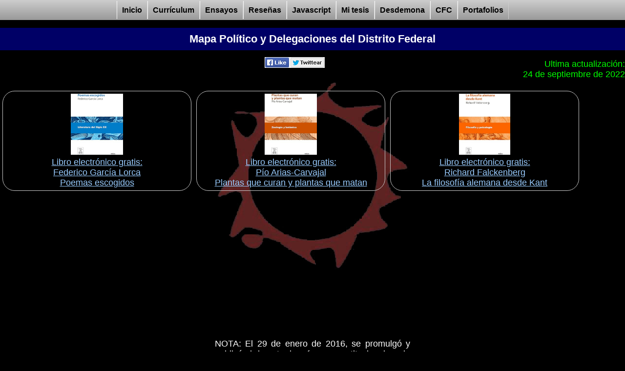

--- FILE ---
content_type: text/html; charset=UTF-8
request_url: https://alaingarcia.net/conozca/df_delegaciones.htm
body_size: 12668
content:
<!DOCTYPE html>
<html lang="es" dir="ltr">
<head>
<meta charset="utf-8">
<title>Mapa Político y Delegaciones del  Distrito Federal </title>
<meta name="description" content="Mapa politico del Distrito Federal, Ciudad de Mexico.">
<meta name="keywords" content="DISTRITO, FEDERAL, DELEGACIONES, DELEGADOS, MEXICO, DF, PRI, PAN, PRD, DELEGACIONES, JEFES, DELEGACIONALES,  ELECCIONES, JULIO">
<META NAME="robots" CONTENT="all">
<meta property="og:title" content="Mapa Político y Delegaciones del  Distrito Federal ">
<meta name="twitter:title" content="Mapa Político y Delegaciones del  Distrito Federal ">
<meta property="og:description" content="Mapa politico del Distrito Federal, Ciudad de Mexico.">
<meta name="twitter:description" content="Mapa politico del Distrito Federal, Ciudad de Mexico.">
<meta name="twitter:image" content="https://www.alaingarcia.net/i/fondo.jpg">
<meta name="author" content="Alain Garcia">
<link rel="alternate" type="application/rss+xml" href="https://www.alaingarcia.net/rss.xml" title="Alain Garcia Homepage">
<link href="https://www.alaingarcia.net/atom.xml" type="application/atom+xml" rel="alternate" title="Alain Garcia Homepage">
<link TYPE="text/css" rel=stylesheet href="/2024-06_style.css">
<meta name="viewport" content="width=device-width, initial-scale=1">
<script async src="https://www.googletagmanager.com/gtag/js?id=G-D07KSRN3RM"></script>
<script src="/20220730js.js" type="text/javascript"></script>
<link REL="shortcut icon" HREF="https://www.alaingarcia.net/favicon.ico" TYPE="image/x-icon">
<link rel="icon" href="https://www.alaingarcia.net/favicon.ico" type="image/x-icon"> 
<meta name="web_author" content="Alain Garcia albegago@hotmail.com">
<meta name="contact" content="albegago@hotmail.com">
<meta name="distribution" content="global">
<meta property="og:type" content="article">
<meta property="og:url" content="https://www.alaingarcia.net/conozca/df_delegaciones.htm">
<meta property="og:site_name" content="AlainGarcia.net">
<meta name="twitter:card" content="summary">
<meta name="twitter:site" content="@feesgo">
<meta name="twitter:creator" content="@feesgo">
<link rel="canonical" href="https://www.alaingarcia.net/conozca/df_delegaciones.htm">
<link rel="prev" title="AlainGarcia.net" href="https://www.alaingarcia.net">
<meta itemprop="name" content="Mapa Político y Delegaciones del  Distrito Federal ">
<meta itemprop="description" content="Mapa politico del Distrito Federal, Ciudad de Mexico.">

<script async src="https://pagead2.googlesyndication.com/pagead/js/adsbygoogle.js?client=ca-pub-1450974504793265"      crossorigin="anonymous"></script>
<script async src="https://fundingchoicesmessages.google.com/i/pub-1450974504793265?ers=1" nonce="kzE_1TJ5310qtYijD8DaAA"></script><script nonce="kzE_1TJ5310qtYijD8DaAA">(function() {function signalGooglefcPresent() {if (!window.frames['googlefcPresent']) {if (document.body) {const iframe = document.createElement('iframe'); iframe.style = 'width: 0; height: 0; border: none; z-index: -1000; left: -1000px; top: -1000px;'; iframe.style.display = 'none'; iframe.name = 'googlefcPresent'; document.body.appendChild(iframe);} else {setTimeout(signalGooglefcPresent, 0);}}}signalGooglefcPresent();})();</script>
<script type="application/ld+json">
      {
        "@context": "http://schema.org",
        "@type": "NewsArticle",
        "headline": "Alain Garcia Homepage",

        "author": "Alain Garcia",

        "publisher":  {
        "@type": "Organization",
        "name": "alaingarcia.net",
        "url": "http://www.alaingarcia.net/",


            "logo":{
                             "@type": "ImageObject",
                             "url": "http://www.alaingarcia.net/i/fondo.jpg",
                             "width":"534",
                             "height":"400"            }

        },


        "dateModified": "2026-01-17T11:51:29+00:00",


        "mainEntityOfPage": {
                 "@type": "WebPage",
                 "@id": "http://www.alaingarcia.net/conozca/df_delegaciones.htm"
              },

        "datePublished": "2026-01-17T11:51:29+00:00",
        "image": [
          "http://www.alaingarcia.net/i/fondo.jpg"
        ]
      }
    </script>
</head>
<body>



<ol  class="menu" id="ag_menu">
<li><a href="javascript:void(0);" class="mx" onclick="document.getElementById('ag_menu').style.display = 'none'; document.getElementById('up').style.display = 'block';">:: <img src="https://www.alaingarcia.net/i/m.png" width="10" height="10" class="icon_menu"> Menú ::</a></li>
</ol>

<nav>
<ol  class="menu" id="up"><li ><a href="https://www.alaingarcia.net/" class="mx">Inicio</a></li><li ><a href="https://www.alaingarcia.net/cur.htm" class="mx">Currículum</a></li><li ><a href="https://www.alaingarcia.net/ensayos/" class="mx">Ensayos</a></li><li ><a href="https://www.alaingarcia.net/resenas/" class="mx">Reseñas</a></li><li ><a href="https://www.alaingarcia.net/weird/" class="mx">Javascript</a></li><li ><a href="https://www.alaingarcia.net/tesis/" class="mx">Mi tesis</a></li><li ><a href="https://www.alaingarcia.net/desde.htm" class="mx">Desdemona</a></li><li ><a href="https://www.alaingarcia.net/agcronicas/" class="mx">CFC</a></li><li ><a href="https://www.alaingarcia.net/po.htm" class="mx">Portafolios</a></li></ol>
</nav>


<h1>Mapa Político y Delegaciones del  Distrito Federal </h1>

<div class="sh">
<a href="http://www.facebook.com/dialog/feed?app_id=653867744702704&link=https://www.alaingarcia.net/conozca/df_delegaciones.htm&redirect_uri=https://www.alaingarcia.net/conozca/df_delegaciones.htm" class="fb" target="_blank"  rel="nofollow"></a>
<a href="https://twitter.com/intent/tweet?url=https%3A%2F%2Fwww.alaingarcia.net%2Fconozca%2Fdf_delegaciones.htm&text=Mapa+Pol%C3%ADtico+y+Delegaciones+del++Distrito+Federal+" class="tr" target="_blank" rel="nofollow"></a>
</div>


<p class="fecha">Ultima actualización:<br>24 de septiembre de 2022</p>

<div style="margin:auto;clear:both;">


 <style>
  .amazon_ad {float:left; margin:5px; width:375px; text-align:center; border: 1px solid #ccc; padding: 5px;  border-radius: 25px;}

  .amazon_img{ height: 125px; width:auto }
 </style>
 
 <div class="amazon_ad">
 <a href="https://amzn.to/3apbmLW" target="_blank" rel="nofollow"><img src="https://m.media-amazon.com/images/I/61dbeAv93wL._AC_UL320_.jpg" class="amazon_img" title="Libro electrónico gratis:<br>Federico García Lorca Poemas escogidos" alt="Libro electrónico gratis:<br>Federico García Lorca Poemas escogidos"></a><br>
 <a href="https://amzn.to/3apbmLW" target="_blank" rel="nofollow">Libro electrónico gratis:<br>Federico García Lorca<br> Poemas escogidos</a>
 </div>


<div class="amazon_ad">
 <a href="https://amzn.to/3MSv9BC" target="_blank" rel="nofollow"><img src="https://m.media-amazon.com/images/I/71aos6x6qFL._AC_UL320_.jpg" class="amazon_img" title="Libro electrónico gratis:<br>Pío Arias-Carvajal  Plantas que curan y plantas que matan" alt="Libro electrónico gratis:<br>Pío Arias-Carvajal  Plantas que curan y plantas que matan"></a><br>
 <a href="https://amzn.to/3MSv9BC" target="_blank" rel="nofollow">Libro electrónico gratis:<br>Pío Arias-Carvajal <br> Plantas que curan y plantas que matan</a>
 </div>

<div class="amazon_ad">
 <a href="https://amzn.to/3LSBU5c" target="_blank" rel="nofollow"><img src="https://m.media-amazon.com/images/I/61JiulH7iNL._AC_UL320_.jpg" class="amazon_img" title="Libro electrónico gratis:<br>Richard Falckenberg  La filosofía alemana desde Kant" alt="Libro electrónico gratis:<br>Richard Falckenberg  La filosofía alemana desde Kant"></a><br>
 <a href="https://amzn.to/3LSBU5c" target="_blank" rel="nofollow">Libro electrónico gratis:<br>Richard Falckenberg <br> La filosofía alemana desde Kant</a>
 </div>




</div>


<div style="clear:both">

<!-- hp responsive -->
<ins class="adsbygoogle"
     style="display:block"
     data-ad-client="ca-pub-1450974504793265"
     data-ad-slot="8869165392"
     data-ad-format="auto"
     data-full-width-responsive="true"></ins>
<script>
     (adsbygoogle = window.adsbygoogle || []).push({});
</script>

</div>

<div class="contenido">
 <p>NOTA: El 29 de enero de 2016, se promulgó y publicó el decreto de reforma constitucional por la que el Distrito Federal dejaba de existir para convertirse, a partir del día siguiente, en una entidad con plena autonomía dentro de la federación bajo el nombre de Ciudad de México.</p>

 <p>El 15 de septiembre de 2016 se integró el Congreso Constituyente de la Ciudad de México que se encargó de redactar la Constitución Política de  la Ciudad de México. El 31 de enero de 2017 se promulgó la nueva Constitución Política de  la Ciudad de México donde  se establecía que las delegaciones dejaban de existir para convertirse en demarcaciones territoriales gobernadas  a su vez por una alcaldía integrada por un alcalde y un concejo. <a href="ciudad_mexico_alcaldias.php">El territorio de las antiguas delegacione no se modificó para a partir de ellas crear las nuevas demarcaciones territoriales.</a> Así la Delegación Alvaro Obregón se convirtió en la demarcación  territorial Alvaro Obregón.</p>

  <p>EL Distrito Federal (D.F.) es la sede del poder ejecutivo, legislativo y judicial de la federaci&oacute;n. </p>
<p>Por esta condici&oacute;n el Distrito Federal vivi&oacute; una situaci&oacute;n de excepci&oacute;n. Hasta 1997 fue considerado una dependencia m&aacute;s del Poder Ejecutivo Federal, en consecuencia sus autoridades administrativas eran nombradas por el Presidente de la Rep&uacute;blica. </p>
<p>A diferencia de los Estados, en el D.F. el poder p&uacute;blico no se divid&iacute;a para su ejercicio en Ejecutivo, Legislativo y Judicial. De esta manera no hab&iacute;a una c&aacute;mara de representantes o diputados y   el poder ejecutivo reca&iacute;a en el Regente Capitalino (nombrado por el presidente de la rep&uacute;blica).</p>
<p><br>
La participaci&oacute;n social provoc&oacute; que la situaci&oacute;n imperante en el D.F. cambiar&aacute; para permitir que los ciudadanos eligieran a sus autoridades.</p>
<p>As&iacute; en 1991 se cre&oacute; la Asamblea de Representantes del D.F., que fung&iacute;a como Poder Legislativo local. Sin embargo este &oacute;rgano estaba limitado en sus atribuciones, por ejemplo no pod&iacute;a determinar el presupuesto local.</p>
<p>En 1997 finalmente se logr&oacute; que los habitantes del D.F. eligieran al representante del Poder Ejecutivo local y la Asamblea obtuvo mayores atribuciones, cambiando tambi&eacute;n de nombre: ahora se llama Asamblea Legislativa del D.F..</p>
<p>El representante del Poder Ejecutivo del D.F. se denomina Jefe del gobierno del D.F. Emula al Gobernador Estatal en atribuciones aunque con algunas limitaciones, por ejemplo no puede nombrar al Secretario de Seguridad P&uacute;blica (jefe de la polic&iacute;a) ni al Procurador de Justicia del D.F..</p>
<p>El D.F. se divide en 16 Delegaciones Pol&iacute;ticas, &oacute;rganos pol&iacute;ticos con atribuciones similares a los municipios en los estados.</p>
<p>Las 16 Delegaciones del DF son:</p>
<ul>
<li>Alvaro Obreg&oacute;n<br>
<li>Azcapotzalco<br>
<li>Benito Ju&aacute;rez<br>
<li>Coyoac&aacute;n<br>
<li>Cuajimalpa<br>
<li>Cuaut&eacute;moc<br>
<li>Gustavo A. Madero<br>
<li>Iztacalco<br>
<li>Iztapalapa<br>
<li>Magdalena Contreras<br>
<li>Miguel Hidalgo<br>
<li>Milpa Alta<br>
<li>Tl&aacute;huac<br>
<li>Tlalpan<br>
<li>Venustiano Carranza<br>
<li>Xochimilco
</ul>

<p>Elija una delegación para mostrarla en el mapa:</p>
	</div>



<div style="clear:both; margin:auto; width:800px;">
<style>
 .agmap{ cursor: pointer; color: #36c; text-decoration:underline; }
</style>
 <div style="float:left; width:450px; margin:0px; padding:0px; border:0px">
 <svg width="450" height="562" viewbox="0 0 450 562" id="mapa" >
<g transform="scale(.52 .52) translate(50 320)">
    <path
       inkscape:connector-curvature="0"
       style="fill:#b9b9b9;fill-opacity:1;fill-rule:evenodd;stroke:none;stroke-width:1.42732334px;stroke-linecap:butt;stroke-linejoin:miter;stroke-opacity:1"
       d="m 429.29229,-304.20695 19.69231,48.44307 -38.59692,51.20001 2.75692,34.2646 32.29539,14.96615 15.75384,0.39386 9.84614,-5.51385 59.86463,25.20616 -8.27077,16.93539 37.02153,76.40615 -24.02461,9.058451 -31.5077,-12.60308 -7.48306,7.08923 -11.81538,-7.08923 -11.0277,-0.393841 -1.18154,2.756918 -16.93539,-3.15076 -46.47384,-26.387698 -19.6923,1.181538 -24.02463,-57.501538 -10.23999,-42.14152 -23.23693,-6.30155 0.7877,-6.69539 -15.75385,-15.36 39.38462,11.81539 7.08923,-6.69538 -8.27077,-7.87694 12.99692,-18.11691 -12.60308,-13.78462 9.05847,-19.69231 11.02768,1.96923 12.99692,-30.72 21.26769,-24.02461 z"
       id="ga"
       inkscape:label="#path3227" />
    <path
       inkscape:connector-curvature="0"
       style="fill:#b9b9b9;fill-opacity:1;fill-rule:evenodd;stroke:none;stroke-width:1.42732334px;stroke-linecap:butt;stroke-linejoin:miter;stroke-opacity:1"
       d="m 272.14768,-155.72696 -19.69229,69.710763 20.08613,7.876941 -1.96922,4.332312 h 4.3323 l -0.39384,-5.120009 29.53846,-0.787711 -0.39384,11.0277 7.48307,5.907692 17.32924,7.089244 11.81537,-0.393856 0.7877,3.938457 9.84615,-0.787683 v -3.544629 l 11.0277,-11.815369 8.66461,0.393841 3.15076,3.544615 4.72616,0.393856 7.08923,-7.483086 -24.02462,-58.683078 -1.96922,-9.4523 -76.8,-20.48001 z"
       id="az"
       inkscape:label="#path3229" />
    <path
       inkscape:connector-curvature="0"
       style="fill:#b9b9b9;fill-opacity:1;fill-rule:evenodd;stroke:none;stroke-width:1.42732334px;stroke-linecap:butt;stroke-linejoin:miter;stroke-opacity:1"
       d="m 560.44306,-39.542347 -24.02462,9.846162 -31.50768,-12.209225 -8.27077,7.876927 -12.20924,-9.058479 -8.27077,-0.393842 -0.78769,3.938457 -20.87384,-4.332298 -24.02462,-12.603094 -5.51385,19.298468 6.69539,7.483086 -7.08923,70.892298 h 27.56924 l 6.30153,-5.907691 37.02154,-0.787697 4.3323,3.150773 8.66461,-0.393841 12.20924,-22.843083 6.69537,-4.332298 h 20.48002 l 18.11692,-39.384606 z"
       id="vc"
       inkscape:label="#path3231" />
    <path
       inkscape:connector-curvature="0"
       style="fill:#b9b9b9;fill-opacity:1;fill-rule:evenodd;stroke:none;stroke-width:1.42732334px;stroke-linecap:butt;stroke-linejoin:miter;stroke-opacity:1"
       d="m 410.78153,92.396116 16.54154,3.150774 v -9.452307 l 51.2,3.544615 10.63385,-22.055386 8.27077,-0.393856 1.18152,-3.5446 35.05231,18.904612 8.27078,-1.969235 5.90769,-68.13538 h -19.29847 l -6.30154,4.332311 -11.42154,22.449214 -11.81537,1.181553 -4.33232,-3.544615 h -34.65846 l -7.48307,7.483071 -31.11384,-0.393841 -6.30155,0.393841 -1.57539,9.058451 5.51386,0.393855 z"
       id="ic" />
    <path
       inkscape:connector-curvature="0"
       style="fill:#b9b9b9;fill-opacity:1;fill-rule:evenodd;stroke:none;stroke-width:1.42732334px;stroke-linecap:butt;stroke-linejoin:miter;stroke-opacity:1"
       d="m 259.93844,-44.662342 9.84615,-26.78154 8.27077,-1.181538 -0.39383,-3.938456 24.81231,-0.787697 -0.7877,9.452306 9.45231,7.876927 16.93539,6.695374 10.24,0.393856 0.39384,3.544615 12.20923,-0.787697 1.18154,13.390763 -9.84615,24.024636 -6.69539,5.5138356 -1.57538,11.0277004 -5.12001,1.1815241 0.7877,16.1476949 -14.17846,15.753854 3.15076,8.664609 9.45232,-0.787682 7.87691,1.969235 2.36309,6.69536 -24.41848,10.633845 -5.11999,-3.15076 -8.27077,-15.359998 -8.66461,7.876913 -23.23692,0.787697 -2.75693,5.513864 -11.02769,-2.363091 -7.87693,7.876927 -26.38768,1.57538 -3.15078,12.60308 -12.99692,0.393856 -1.96923,-1.575394 5.12001,-10.23999 H 193.7723 l -2.75692,-2.36309 0.78768,-16.147695 11.42154,-10.240004 21.26771,-4.726153 20.08614,-25.206146 -1.57538,-26.78154 10.23998,-6.695374 1.96924,-20.086151 z"
       id="mh"
       inkscape:label="#path3235" />
    <path
       inkscape:connector-curvature="0"
       style="fill:#b9b9b9;fill-opacity:1;fill-rule:evenodd;stroke:none;stroke-width:1.42732334px;stroke-linecap:butt;stroke-linejoin:miter;stroke-opacity:1"
       d="m 426.92922,-58.44696 -17.72308,-11.027686 -20.87385,0.787682 -6.69539,6.695389 -9.84614,0.787697 -3.54462,-3.938457 -4.72615,0.393827 -9.45232,9.846163 0.39385,20.480006 -9.05845,22.84307 -7.08923,6.6953882 -1.96923,10.2400035 -3.93846,2.3630623 v 15.753868 l -13.78463,12.996907 1.96923,5.51385 7.48309,-0.393841 10.63384,3.544601 1.96924,7.089244 28.75076,-10.240004 27.56922,1.969236 25.20616,-3.544615 6.30153,-69.710761 -8.27076,-7.089244 z"
       id="cu"
       inkscape:label="#path3237" />
    <path
       inkscape:connector-curvature="0"
       style="fill:#b9b9b9;fill-opacity:1;fill-rule:evenodd;stroke:none;stroke-width:1.42732334px;stroke-linecap:butt;stroke-linejoin:miter;stroke-opacity:1"
       d="m 398.17845,132.96227 -55.53231,-0.39384 -11.42154,-9.84616 -7.87691,3.93846 h -7.08925 l -5.51383,-2.75692 v -6.30153 l -4.72617,-2.75694 1.18155,-29.932295 5.90769,-3.544615 0.78768,-14.178474 56.71386,-22.843069 29.9323,2.756918 10.63384,-1.57538 -1.18154,9.846162 5.12001,1.181539 z"
       id="bj"
       inkscape:label="#path3239" />
    <path
       inkscape:connector-curvature="0"
       style="fill:#b9b9b9;fill-opacity:1;fill-rule:evenodd;stroke:none;stroke-width:1.42732334px;stroke-linecap:butt;stroke-linejoin:miter;stroke-opacity:1"
       d="m 323.93845,152.45764 8.4677,-2.95383 -0.7877,-10.24 7.48307,-2.36308 -0.39384,-3.54461 -7.48308,-8.27077 -5.90769,4.33231 -11.81537,-0.39384 -5.90771,-2.75693 0.39384,-5.9077 -5.51383,-3.15077 1.18154,-33.083072 6.30153,-4.726153 1.57539,-12.996922 -4.72615,-2.756917 -7.87693,-13.390778 -5.51385,5.907692 -21.66154,0.393856 -3.15076,6.695388 -12.60308,-2.756946 -6.30154,7.089244 -27.17538,1.969235 -3.20611,12.012297 -13.72928,0.196928 1.57538,2.363076 -6.69539,10.633845 -11.42153,-0.787697 -3.93847,5.907692 0.7877,10.240002 -14.5723,-3.54461 -5.51384,5.51385 6.69536,2.36309 1.5754,15.35997 10.24,1.5754 -3.15077,12.20923 h -3.54462 l 11.0277,7.87691 -16.93537,20.87385 -19.69233,6.30155 -0.7877,5.90767 -12.20922,-1.57538 -7.87691,7.48309 -1.57538,18.51077 -7.48309,8.66461 -10.63385,-1.18154 -0.78768,-8.27076 -1.96923,1.96922 2.36306,6.69538 5.90771,3.54462 v 5.51385 l -13.78462,10.63386 -10.240002,-0.39386 -6.301539,13.39078 1.181538,42.53538 -12.996924,21.26769 -18.510767,52.38154 4.726153,1.18152 v 4.72617 l 5.513847,1.96922 1.181536,3.54462 17.723077,-43.71692 30.720001,-10.63384 27.17538,-29.14462 0.7877,-14.96616 11.42153,3.54462 3.54463,-7.08923 -5.12001,-4.3323 10.63384,-30.32617 3.93846,-4.3323 -5.11998,-1.96923 -0.39386,-11.02769 11.42153,1.57538 20.48001,-31.11384 24.41846,-2.75694 0.7877,8.27078 7.48307,1.57539 3.15077,-8.27076 30.32614,-16.14771 21.66155,0.78771 -7.87693,8.66461 -3.93846,12.20922 -13.39077,12.20923 -1.18153,10.24 5.90769,6.69539 13.78461,5.51385 h 4.72615 l 20.47999,-29.53846 V 186.1315 l -7.87691,-5.51385 7.48309,-5.90769 9.05845,0.39385 3.93845,-10.63386 6.69539,-1.18154 z"
       id="ao"
       sodipodi:nodetypes="cccccccccccccccccccccccccccccccccccccccccccccccccccccccccccccccccccccccccccccccccccccccccccccc"
       inkscape:label="#path3241" />
    <path
       inkscape:connector-curvature="0"
       style="fill:#b9b9b9;fill-opacity:1;fill-rule:evenodd;stroke:none;stroke-width:1.42732334px;stroke-linecap:butt;stroke-linejoin:miter;stroke-opacity:1"
       d="m 188.6523,51.829958 -3.93845,2.363077 -0.39386,8.664624 h -8.66461 l -8.27077,15.753853 h -7.48308 v 18.116916 l -7.87693,11.421542 -7.08923,-10.633845 h -5.51385 l -0.39384,7.483075 -14.5723,5.51383 -10.63385,10.63385 -3.93846,-1.18154 -1.96923,-14.5723 -3.93846,-3.15078 -7.483079,9.45231 -7.876923,9.84615 -12.603077,7.4831 -1.969231,2.7569 3.15077,8.27077 -4.726152,3.54463 -7.876923,-1.96924 -5.513847,5.12 0.393847,6.30153 6.301536,3.15079 -0.393845,15.75384 -6.695385,0.39384 -1.181538,10.63384 -3.938462,4.33232 1.575386,8.66461 -5.907691,-4.3323 h -1.575387 v 6.30153 l 1.969231,2.36308 -25.206153,20.87385 0.393847,6.30153 h -5.12 l -1.575386,-1.96924 -1.181539,5.12001 1.575386,3.93847 -5.12,2.36308 h -2.756922 l -0.7876943,2.75692 3.5446163,6.30153 6.301539,0.39386 3.15077,18.11693 -6.695387,5.51383 0.787692,5.12 -3.15077,2.75692 L 9.0584575,277.5038 0.39384369,287.34997 -3.3691102e-6,295.22688 27.569226,296.40843 l -0.393847,5.90769 h 5.12 l 8.664617,8.27077 -0.393847,7.48306 7.876921,0.78771 0.787696,4.3323 -7.483079,5.11999 v 33.87077 l 5.907692,1.57539 v 3.93846 l 5.12,-2.36308 19.298462,-55.13845 12.603077,-18.51078 -1.181538,-43.32307 8.270768,-15.35999 11.027692,0.78767 11.02769,-8.66461 v -2.75692 l -5.51384,-3.15077 -2.75693,-9.84615 7.48307,-6.69539 0.39385,10.24001 7.08924,1.18152 6.69539,-7.48305 1.57537,-18.51078 9.84616,-8.66462 9.45231,1.57538 1.57538,-5.11998 19.6923,-5.51385 14.96616,-18.90463 -11.8154,-9.45229 5.90771,-0.7877 2.36306,-7.48308 -8.66459,-1.96924 -2.36308,-15.35998 -7.87694,-2.75693 10.24002,-10.24001 11.42152,3.93847 -1.18153,-9.058462 5.11999,-6.695389 11.0277,0.787697 4.33231,-8.664623 -4.72615,-5.907678 4.72615,-7.089244 h -11.0277 l -3.54461,-5.907677 z"
       id="cm"
       inkscape:label="#path3243" />
    <path
       inkscape:connector-curvature="0"
       style="fill:#b9b9b9;fill-opacity:1;fill-rule:evenodd;stroke:none;stroke-width:1.42732334px;stroke-linecap:butt;stroke-linejoin:miter;stroke-opacity:1"
       d="m 124.45538,404.32226 -9.4523,-0.39384 -25.993857,-12.99692 -0.787692,-3.93846 -5.12,-4.33231 -1.575382,-3.54463 H 74.04307 l -0.393844,1.18155 h -3.938463 l 17.723077,-44.50461 31.11385,-10.63385 27.96308,-30.32617 v -12.20921 l 11.02767,3.5446 6.30154,-11.81537 -6.30154,-4.33231 9.45232,-27.17538 5.90769,-8.27077 -5.90769,-1.96923 -1.57538,-6.69539 11.02768,0.78768 20.48001,-31.11384 20.47999,-1.96922 0.7877,9.05845 11.0277,1.18154 3.15076,-9.05845 29.53846,-16.14769 16.54154,0.39384 -7.48308,7.48308 -1.57538,10.24001 -14.57231,12.20922 v 14.5723 h -7.48307 l -9.84615,11.42154 v 6.69538 l -5.12001,12.20924 -15.36001,2.75692 -0.78767,11.42154 4.72614,3.54461 -9.84615,14.17848 0.39384,55.92614 -11.42154,15.36 0.39384,14.57231 -24.41845,12.20923 -14.5723,12.60308 -4.33231,12.99692 -27.96308,0.39384 -3.15077,-5.12 z"
       id="mc"
       inkscape:label="#path3245" />
    <path
       inkscape:connector-curvature="0"
       style="fill:#b9b9b9;fill-opacity:1;fill-rule:evenodd;stroke:none;stroke-width:1.42732334px;stroke-linecap:butt;stroke-linejoin:miter;stroke-opacity:1"
       d="m 88.615378,394.08226 -0.393847,3.93847 -4.726151,2.36306 25.20616,14.17849 9.84615,60.65229 40.1723,94.91692 97.67385,61.43999 158.32615,12.20924 -5.12001,-11.0277 -45.2923,-42.14154 21.66154,-48.83692 2.36307,-36.62767 28.75078,21.66154 3.93845,-60.65232 4.33232,-7.48307 -1.5754,-40.56616 -4.72614,-2.75694 -3.15077,3.54463 -30.32616,0.39385 -15.75385,-13.39077 0.7877,-5.12001 5.11999,-4.33229 0.7877,-7.48309 -7.87691,-8.27077 v -25.20614 l 5.51383,-0.39384 -0.39385,-12.99693 11.0277,0.39385 4.33231,3.15075 -0.39386,5.12001 h 4.33232 l 12.20922,-15.35999 2.75693,-21.26771 -9.45232,-9.05846 -0.78767,-27.17538 54.74461,-14.57231 19.29847,-12.60308 v -5.11999 l -16.54154,0.39384 -42.53539,-17.72306 -11.81539,15.35997 -13.39076,-0.78767 -7.08924,10.63385 -10.63385,-1.18156 -8.27077,-9.45229 -57.50153,-0.39385 c 0,0 -16.93538,-7.08925 -18.51076,-7.08925 -1.57538,0 -9.84615,0 -9.84615,0 l -15.36001,-5.11998 -3.15077,-3.93845 -8.27077,1.18152 -8.27077,8.27077 0.39385,5.90769 -6.30154,14.96616 -15.36,1.96922 -0.39386,8.27076 5.51387,4.72617 -10.63386,15.75386 0.78768,54.74461 -12.20922,15.75383 0.39385,16.14769 -24.41846,11.81539 -14.96614,12.99692 -3.54463,14.17847 h -31.90154 l -4.33231,-5.9077 h -10.24 z"
       id="tl"
       inkscape:label="#path3247" />
    <path
       inkscape:connector-curvature="0"
       style="fill:#b9b9b9;fill-opacity:1;fill-rule:evenodd;stroke:none;stroke-width:1.42732334px;stroke-linecap:butt;stroke-linejoin:miter;stroke-opacity:1"
       d="m 418.26459,643.38687 139.42155,74.04307 24.41846,-52.38153 31.5077,-22.44923 68.92306,9.05846 21.66155,15.75385 17.32923,-24.81231 11.42153,-79.55692 -14.96616,-26.78154 23.63077,-27.96308 -23.23691,-12.99692 20.87384,-8.66461 0.78769,-14.96615 -24.81231,-18.90462 1.5754,-18.51077 -11.8154,-2.36309 -7.48307,-12.99691 -7.87692,0.78769 -1.18155,-11.81537 7.87694,-8.66463 -19.29847,-17.72307 h -71.67999 l -123.6677,33.08309 -62.62153,117.75999 -28.75079,-22.05539 -1.57538,33.08309 -20.47999,46.07999 44.89846,42.92924 z"
       id="ma"
       inkscape:label="#path3249" />
    <path
       inkscape:connector-curvature="0"
       style="fill:#b9b9b9;fill-opacity:1;fill-rule:evenodd;stroke:none;stroke-width:1.42732334px;stroke-linecap:butt;stroke-linejoin:miter;stroke-opacity:1"
       d="m 400.54152,135.32535 h -58.68308 l -0.39384,3.93846 -7.08923,3.15077 0.78768,10.24 -8.27076,2.36307 -3.5446,11.42154 -8.27077,1.18154 -2.75694,10.63384 h -10.24 l -4.72615,2.36308 7.87694,6.30155 -1.18155,16.54153 -20.48,29.53847 h 6.69539 l 12.60307,5.90768 60.65231,1.18154 7.08923,8.66461 6.69537,1.18155 9.84616,-10.24 12.60308,0.39384 12.99693,-16.1477 42.92922,19.29847 h 16.14771 l 1.57537,-44.50461 -5.51385,1.18154 -21.66153,-25.99386 v -9.05845 l -16.14771,-19.29846 1.18156,-12.20923 -15.36,-1.5754 -1.57539,3.93849 z"
       id="co"
       inkscape:label="#path3251" />
    <path
       inkscape:connector-curvature="0"
       style="fill:#b9b9b9;fill-opacity:1;fill-rule:evenodd;stroke:none;stroke-width:1.42732334px;stroke-linecap:butt;stroke-linejoin:miter;stroke-opacity:1"
       d="m 410.78153,95.54689 -9.84616,37.41538 h 11.81539 l 3.15077,-4.33231 18.9046,2.36308 -1.57538,13.39076 15.36001,19.69231 v 8.27077 l 20.08615,24.8123 8.66461,-1.96922 -0.7877,13.39077 43.32308,53.16923 9.45232,6.30154 12.60308,-12.60308 v -2.75692 l -2.75693,-1.18154 -2.36308,-22.44924 9.05847,3.15077 12.20922,-16.54153 6.30155,6.69538 3.93846,-5.51385 4.33229,2.75694 16.54154,-14.17846 62.62156,-20.08615 40.56613,1.18153 1.96923,3.93846 5.51385,0.78768 1.57538,-2.36307 20.87385,-1.18154 -58.28922,-62.22769 4.72616,-16.93539 -121.30462,-52.38153 -2.36308,26.387698 -11.42154,2.363077 -33.47693,-18.11693 -1.18152,3.544615 h -7.87693 L 479.7046,92.396116 429.29229,88.45766 428.89845,99.091505 Z"
       id="ip"
       sodipodi:nodetypes="ccccccccc"
       inkscape:label="#path3253" />
    <path
       inkscape:connector-curvature="0"
       style="fill:#b9b9b9;fill-opacity:1;fill-rule:evenodd;stroke:none;stroke-width:1.42732334px;stroke-linecap:butt;stroke-linejoin:miter;stroke-opacity:1"
       d="m 619.12613,360.2115 -13.39077,18.9046 73.64924,0.39385 20.87385,20.48001 -9.05847,8.27077 0.39385,8.66459 7.87692,-0.39382 6.30154,12.99693 11.0277,2.36305 4.72615,-3.15076 -2.36308,-25.99384 h 7.08922 l 2.36307,-6.69539 15.36002,1.57539 4.72615,-7.48308 12.60308,8.66461 3.5446,-18.11692 -48.83691,-11.02768 -0.39386,-40.56616 h -15.75384 l 12.99694,-105.15693 5.11998,1.18154 5.12001,-3.93845 c 0,0 -2.36308,-19.29847 0,-18.90462 2.36307,0.39384 9.4523,1.57538 9.4523,1.57538 l -5.51385,-5.51383 1.96924,-1.96924 -5.51385,-5.51386 -20.48001,0.39385 -3.15076,3.93847 -8.27076,-3.54461 -0.7877,-3.15076 -39.38461,-0.39386 -61.44,20.87385 -15.75384,12.99692 -5.12,-0.78769 -5.12001,5.12001 -5.11999,-5.51387 -11.8154,13.78463 -7.48306,-1.57538 1.96923,17.32921 3.93845,1.96923 v 5.51387 l -13.39078,10.63383 25.60002,16.54154 27.17537,5.11999 16.54153,17.32925 25.20616,4.3323 -0.78768,3.15077 10.23999,-0.39384 -3.5446,7.08923 4.33231,0.39384 5.90768,-5.90769 4.72617,1.57538 -2.75694,37.02154 -10.24,3.15076 -1.18154,-7.87691 -3.93845,0.39385 -2.36308,11.81537 z"
       id="th" />
    <path
       inkscape:connector-curvature="0"
       style="fill:#b9b9b9;fill-opacity:1;fill-rule:evenodd;stroke:none;stroke-width:1.42732334px;stroke-linecap:butt;stroke-linejoin:miter;stroke-opacity:1"
       d="m 476.55382,213.30689 -1.96923,39.38461 -21.66153,13.39078 -51.98769,14.17844 v 22.84307 l 10.63385,12.20925 -4.33231,22.44922 -13.39077,16.93539 -7.48308,-0.39386 v -7.08923 l -2.36308,-1.96922 -8.27077,-0.78769 0.7877,14.17846 -5.12001,0.39385 v 20.47999 l 7.48309,9.45231 -0.7877,10.24 -4.72615,3.15076 v 3.15078 l 12.20923,10.24 h 29.14462 l 3.93846,-3.93846 9.05846,5.9077 0.78768,41.74768 -5.11999,8.66461 -2.75692,56.71385 60.25844,-113.82153 122.48616,-32.29538 14.96616,-22.05538 5.9077,2.36307 3.15076,-12.20922 h 6.69539 l 3.15076,7.87691 5.51385,-2.75692 1.18154,-31.90155 -1.57538,-1.18152 -4.33231,5.11998 h -8.66461 l 2.75691,-5.90769 h -10.63384 l 2.36308,-3.93846 -24.41847,-3.93845 -16.54153,-17.72308 -26.78153,-4.72615 -38.99078,-23.23691 z"
       id="xo"
       inkscape:label="#path3257" />
</g>

 </svg>
</div>

 <div style="width:250px; float:left;  margin:0px; padding:0px; border:0px; text-align:left;">

  
<ul>

<li><a  id="dao" class="agmap" data-id="ao">Alvaro Obregón</a></li>
<li><a  id="daz" class="agmap" data-id="az">Azcapotzalco</a></li>
<li><a  id="dbj" class="agmap" data-id="bj">Benito Juárez</a></li>
<li><a  id="dco" class="agmap" data-id="co">Coyoacán</a></li>
<li><a  id="dcm" class="agmap" data-id="cm">Cuajimalpa</a></li>
<li><a  id="dcu" class="agmap" data-id="cu">Cuautémoc</a></li>
<li><a  id="dga" class="agmap" data-id="ga">Gustavo A. Madero</a></li>
<li><a  id="dic" class="agmap" data-id="ic">Iztacalco</a></li>
<li><a  id="dip" class="agmap" data-id="ip">Iztapalapa</a></li>
<li><a  id="dmc" class="agmap" data-id="mc">Magdalena Contreras</a></li>
<li><a  id="dmh" class="agmap" data-id="mh">Miguel Hidalgo</a></li>
<li><a  id="dma" class="agmap" data-id="ma">Milpa Alta</a></li>
<li><a  id="dth" class="agmap" data-id="th">Tláhuac</a></li>
<li><a  id="dtl" class="agmap" data-id="tl">Tlalpan</a></li>
<li><a  id="dvc" class="agmap" data-id="vc">Venustiano Carranza</a></li>
<li><a  id="dxo" class="agmap" data-id="xo">Xochimilco</a></li>



</ul>
 </div>
</div>
</div>

<div style="clear:both;"></div>

    <div class="contenido">
<p>Los Jefes Delegaciones tienen  atribuciones similares a los presidentes municipales. </p>
<p>Para conocer las atribuciones y funciones de los jefes delegacionales, consulta  el <b>Estatuto de Gobierno del Distrito Federal</b>,  y la <b>Ley Org&aacute;nica de la Administraci&oacute;n P&uacute;blica del Distrito Federal</b>. Ambos textos están disponibles en internet, usa al buscador <a href="http://www.google.com/" target=_blank>Google</a> para encontrarlos.</p>
<p>Hasta el a&ntilde;o 2000 los Jefes Delegaciones eran nombrados por el Jefe de Gobierno / Regente Capitalino en funciones. </p>

<p>As&iacute; por ejemplo cuando Cuauht&eacute;moc C&aacute;rdenas, candidato del P.R.D., gan&oacute; las elecciones para jefe de gobierno en 1997, &eacute;l se encarg&oacute; de nombrar a los jefes delegaciones, eligiendo a miembros de su partido.</p>
<p>En 1998 la legislaci&oacute;n se reform&oacute; para que los Jefes Delegaciones se eligieran por medio del voto popular, se eligieran a partir de elecciones.</p>
<p>Y de esta manera en el 2 de julio de  2000 por primera vez los habitantes del D.F. eligieron a sus Jefes Delegacionales.</p>



<p class="si">Sitios de interés:</p>

<p><a href="ciudad_mexico_alcaldias.php">
Mapa Político  de la Ciudad de México. Demarcaciones territoriales y alcaldías.
</a>


<p><a href="df_delegaciones.htm">Delegaciones / Mapa Pol&iacute;tico del D.F.</a></p>

<p><a href="df-delegados-2000.htm">Jefes Delegacionales en el D.F.  2000 - 2003</a></p>

<p><a href="df_delegados.htm">Jefes Delegacionales en el D.F.  2003 - 2006</a></p> 

<p><a href="df-delegados-2006.htm">Jefes Delegacionales en el D.F. 2006 - 2009</a></p> 

<p><a href="df-delegados-2009-2012.php">Jefes Delegacionales en el D.F. 2009 - 2012</a></p> 

<p><a href="df_delegados_2012_2015.php">Jefes Delegacionales en el D.F. 2012 - 2015</a></p> 

<p><a href="df_delegados_2015_2018.php">Jefes Delegacionales en el D.F. 2015 - 2018</a></p> 

<p><a href="ciudad_mexico_alcaldes_2018_2021.php">Alcaldes en la Ciudad de México 2018 - 2021</a></p> 

<p><a href="ciudad_mexico_alcaldes_2021_2024.php">Alcaldes en la Ciudad de México 2021 - 2024</a></p> 

<p><a href="df_delegados_candidatos.htm">Candidatos a jefes delegacionales en el D.F. en las elecciones del 6 de julio de 2003 </a></p>


</div>

<script>
function muestra_mapa()
{

let elements = document.getElementsByClassName("agmap");


 function mostrar(destino)
 {
  return function()
  {
    console.log(destino);

   let x = document.getElementById("mapa");
   // selecciona el mapa
   
   let y = x.getElementsByTagName("path");
   //selecciona el path dentro del mapa
   
   let ix;
   
   for (ix = 0; ix < y.length; ix++) 
   // limpia el mapa
   {
   
    y[ix].style.fill = "#b9b9b9";
   
   }   

   let elemento = document.getElementById(destino);

   elemento.style.fill = '#ff0000';

  }
 }

 // si puede usar la funciòn addEventListener
 if (document.getElementById("dao").addEventListener)
 {

  for (let i = 0; i < elements.length; i++)
  {
    let destino = elements[i].getAttribute('data-id');
    elements[i].addEventListener('click', mostrar(destino), false);
  }

 }
 else if (document.getElementById("dao").attachEvent) 
 {

  for (let i = 0; i < elements.length; i++)
  {
   let destino = elements[i].getAttribute('data-id');
   elements[i].attachEvent("click", mostrar(destino), false);
  }

 }


}

muestra_mapa();
</script>
<p>
<script async src="//pagead2.googlesyndication.com/pagead/js/adsbygoogle.js"></script>
<!-- hp 300 x 600 rectangulo grande -->
<ins class="adsbygoogle"
     style="display:inline-block;width:300px;height:600px"
     data-ad-client="ca-pub-1450974504793265"
     data-ad-slot="4632550995"></ins>
<script>
(adsbygoogle = window.adsbygoogle || []).push({});
</script></p>

    

<hr color="#0099CC" width="75%">

<div itemscope itemtype="http://schema.org/Person">
	<div class="vcard">
		<p><a href="https://www.alaingarcia.net/addbook.htm">Comenta y opina este texto</a>   &nbsp;   &nbsp; <a href="https://www.alaingarcia.net/geobook.htm">Lee mi libro de visitas</a><br>
		<span style="font-family:Verdana, sans-serif;">&#169;</span> 1997-2026 <span itemprop="name">Alain García </span><br>
		albegago<!-- --><noscript></noscript><span style="font-style:normal; font-variant:normal; font-weight:normal">&#64;</span>hotmail.com<br>
Twitter: <a href="https://twitter.com/feesgo"  target="_blank" ><img src="/i/tw.svg" class="icon" alt="Youtube" width="24" height="24" border="0" style="vertical-align:middle;"></a> <a href="https://twitter.com/feesgo"  target="_blank" >@feesgo</a><br>
<a href="https://www.youtube.com/user/albegago/videos" target="_blank">YouTube</a> <a href="https://www.youtube.com/user/albegago/videos" target="_blank"><img src="/i/youtube.svg" class="icon" style="vertical-align:middle;" alt="Youtube" width="34" height="24" border="0"></a><br>

		El v&#237;nculo a este documento es:<br>
		<a href="http://www.alaingarcia.net/conozca/df_delegaciones.htm" style="text-decoration:none;" itemprop="url">http://www.alaingarcia.net/conozca/df_delegaciones.htm</a></p>
	</div>
</div>	

<div>
<a href="http://www.facebook.com/dialog/feed?app_id=653867744702704&link=https://www.alaingarcia.net/conozca/df_delegaciones.htm&redirect_uri=https://www.alaingarcia.net/conozca/df_delegaciones.htm"  target="_blank"  rel="nofollow"><img src="/i/face.jpg" width="90" height="40" border="0" alt="Compartir en facebook" class="icon"></a>
<a href="https://twitter.com/intent/tweet?url=https%3A%2F%2Fwww.alaingarcia.net%2Fconozca%2Fdf_delegaciones.htm&text=Mapa+Pol%C3%ADtico+y+Delegaciones+del++Distrito+Federal+"  target="_blank" rel="nofollow"><img src="/i/twitter.jpg" width="113" height="40" border="0" alt="Compartir en twitter"  class="icon"></a>
<a href="https://api.whatsapp.com/send?text=https%3A%2F%2Fwww.alaingarcia.net%2Fconozca%2Fdf_delegaciones.htm" target="_blank" rel="nofollow"><img src="/i/whats.jpg" width="40" height="40" border="0" alt="Compartir en whatsapp"  class="icon"></a>
<a href="https://www.alaingarcia.net/rss.php"><img src="/i/rss.jpg" width="40" height="40" border="0" alt="Rss"  class="icon"></a>

</div>







<p style="font-weight:bold; clear:both;">Puedes apoyar a este sitio <a href="https://www.alaingarcia.net/donativos.php">invitándome a comer...</a></p>

<p>Este sitio utiliza cookies propias y de terceros para mejorar sus servicios. Si continua navegando, entendemos que acepta su uso. <a href="/privacidad.php">Política de Privacidad</a></p>

<nav>

<ol  class="menu"><li ><a href="https://www.alaingarcia.net/" class="mx">Inicio</a></li><li ><a href="https://www.alaingarcia.net/cur.htm" class="mx">Currículum</a></li><li ><a href="https://www.alaingarcia.net/ensayos/" class="mx">Ensayos</a></li><li ><a href="https://www.alaingarcia.net/resenas/" class="mx">Reseñas</a></li><li ><a href="https://www.alaingarcia.net/weird/" class="mx">Javascript</a></li><li ><a href="https://www.alaingarcia.net/tesis/" class="mx">Mi tesis</a></li><li ><a href="https://www.alaingarcia.net/desde.htm" class="mx">Desdemona</a></li><li ><a href="https://www.alaingarcia.net/agcronicas/" class="mx">CFC</a></li><li ><a href="https://www.alaingarcia.net/po.htm" class="mx">Portafolios</a></li></ol>

</nav>



</body>
</html>


--- FILE ---
content_type: text/html; charset=utf-8
request_url: https://www.google.com/recaptcha/api2/aframe
body_size: 269
content:
<!DOCTYPE HTML><html><head><meta http-equiv="content-type" content="text/html; charset=UTF-8"></head><body><script nonce="kyiaR78_gKOj0CqkBWGhwQ">/** Anti-fraud and anti-abuse applications only. See google.com/recaptcha */ try{var clients={'sodar':'https://pagead2.googlesyndication.com/pagead/sodar?'};window.addEventListener("message",function(a){try{if(a.source===window.parent){var b=JSON.parse(a.data);var c=clients[b['id']];if(c){var d=document.createElement('img');d.src=c+b['params']+'&rc='+(localStorage.getItem("rc::a")?sessionStorage.getItem("rc::b"):"");window.document.body.appendChild(d);sessionStorage.setItem("rc::e",parseInt(sessionStorage.getItem("rc::e")||0)+1);localStorage.setItem("rc::h",'1768650692241');}}}catch(b){}});window.parent.postMessage("_grecaptcha_ready", "*");}catch(b){}</script></body></html>

--- FILE ---
content_type: application/javascript; charset=utf-8
request_url: https://fundingchoicesmessages.google.com/f/AGSKWxV_-r7-tn-9kH5HkRCpy-AIZK9pd0rbMucYFvnF0KDDXApV5FyB2-P3y2k5zLiNHxgZ4E7wTbBLsIQMX4gybnd2Akt-YpwiirtWedCrRzdnGdGCi1il4X-tqMQswaWVjmUmWQYzSw==?fccs=W251bGwsbnVsbCxudWxsLG51bGwsbnVsbCxudWxsLFsxNzY4NjUwNjkyLDE5NzAwMDAwMF0sbnVsbCxudWxsLG51bGwsW251bGwsWzcsNl0sbnVsbCxudWxsLG51bGwsbnVsbCxudWxsLG51bGwsbnVsbCxudWxsLG51bGwsMV0sImh0dHBzOi8vYWxhaW5nYXJjaWEubmV0L2Nvbm96Y2EvZGZfZGVsZWdhY2lvbmVzLmh0bSIsbnVsbCxbWzgsIk05bGt6VWFaRHNnIl0sWzksImVuLVVTIl0sWzE5LCIyIl0sWzI0LCIiXSxbMjksImZhbHNlIl1dXQ
body_size: 979
content:
if (typeof __googlefc.fcKernelManager.run === 'function') {"use strict";this.default_ContributorServingResponseClientJs=this.default_ContributorServingResponseClientJs||{};(function(_){var window=this;
try{
var ts,us;_.os=function(a){return a!==null&&typeof a!=="string"&&typeof a==="object"};_.qs=function(a){a=_.n(a);for(var b=a.next();!b.done;b=a.next()){b=b.value;var c=_.F(b,1);if(ps.has(c)&&_.F(b,3)===1)switch(_.F(b,2)){case 2:return 3;case 3:case 4:return 2;default:return 1}}return 1};_.ss=function(a){a=_.n(a);for(var b=a.next();!b.done;b=a.next()){b=b.value;var c=_.F(b,1);if(rs.has(c)&&_.F(b,3)===1)switch(_.F(b,2)){case 2:return 3;case 3:case 4:return 2;default:return 1}}return 1};
ts={UNKNOWN:0,CCPA_DOES_NOT_APPLY:1,NOT_OPTED_OUT:2,OPTED_OUT:3};us={UNKNOWN:0,DOES_NOT_APPLY:1,NOT_OPTED_OUT:2,OPTED_OUT:3};_.ws=function(a,b,c,d,e,f){this.j=a;this.G=b;this.o=c;this.localizedDnsText=d===void 0?null:d;this.localizedDnsCollapseText=e===void 0?null:e;this.l=f;this.overrideDnsLink=_.vs(a);this.InitialCcpaStatusEnum=ts};_.m=_.ws.prototype;
_.m.load=function(){_.fo("ccpa",this,!0,this.j);if(this.j.frameElement){var a=_.eo(this.j).callbackQueue||[];if(Array.isArray(a)){a=_.n(a);for(var b=a.next();!b.done;b=a.next())b=b.value.INITIAL_CCPA_DATA_READY,typeof b==="function"&&b()}}else _.Qo(this.G,"initialCcpaData")};_.m.getInitialCcpaStatus=function(){return this.o};_.m.openConfirmationDialog=function(a){this.l?this.l(a):window.console.error("CCPA override API was used incorrectly! The CCPA message does not exist in this context.")};
_.m.getLocalizedDnsText=function(){return this.localizedDnsText};_.m.getLocalizedDnsCollapseText=function(){return this.localizedDnsCollapseText};_.vs=function(a){var b,c;return((b=_.eo(a))==null?void 0:(c=b.ccpa)==null?void 0:c.overrideDnsLink)===!0};_.ys=function(a,b){this.j=a;this.G=b;this.overrideDnsLink=_.xs(a)};_.ys.prototype.load=function(a,b,c){a=a===void 0?null:a;b=b===void 0?null:b;_.fo("__fcusi",this,!0,this.j);var d=null;a&&b&&c&&(d={localizedDnsText:a,localizedDnsCollapseText:b,openConfirmationDialog:c});b={};a=this.G;b=(b.initialUsStatesData=d,b);d=_.Po(a);a=_.n(Object.entries(b));for(b=a.next();!b.done;b=a.next())c=_.n(b.value),b=c.next().value,c=c.next().value,d.executeRemainingFunctionsWithArgument(b,c)};
_.xs=function(a){var b,c;return((b=a.googlefc)==null?void 0:(c=b.__fcusi)==null?void 0:c.overrideDnsLink)===!0};_.As=function(a,b,c,d){this.o=a;this.G=b;this.l=c;this.j=d;this.overrideDnsLink=_.zs(a);this.InitialUsStatesOptOutStatusEnum=us};_.As.prototype.load=function(){_.fo("usstatesoptout",this,!0,this.o);_.Qo(this.G,"initialUsStatesOptOutData")};_.As.prototype.getInitialUsStatesOptOutStatus=function(){return this.l};_.As.prototype.openConfirmationDialog=function(a){this.j?this.j(a):window.console.error("US States opt out override API was used incorrectly! The US states message does not exist in this context.")};
_.zs=function(a){var b,c;return((b=a.googlefc)==null?void 0:(c=b.usstatesoptout)==null?void 0:c.overrideDnsLink)===!0};var ps=new Set([6,7]),rs=new Set([6,1]);_.Bs=function(a){this.A=_.t(a)};_.u(_.Bs,_.J);
}catch(e){_._DumpException(e)}
try{
var Jt=function(a){this.A=_.t(a)};_.u(Jt,_.J);var Kt=_.Zc(Jt);var Lt=function(a,b,c,d){this.l=a;this.params=b;this.o=c;this.G=d;this.C=new _.bh(this.l.document,_.O(this.params,3),new _.Og(_.Ok(this.o)));a=a.__gppManager;this.j=_.os(a)?a:null;this.B=_.B(this.params,_.Bs,5,_.z())};
Lt.prototype.run=function(){var a=this,b;return _.v(function(c){if(a.j){for(var d=[],e=_.n(_.B(a.params,_.Bs,5,_.z())),f=e.next();!f.done;f=e.next()){f=f.value;var g=_.F(f,1);_.wq.has(g)&&_.F(f,2)!==2&&(d.push(_.wq.get(g)),g===1&&(f=a.C,g=_.ch(f),g=_.Jd(g,5),_.gh(f,g)))}d.length>0&&(a.j.setCmpSignalStatusNotReady(),a.j.clearSectionValues(d),a.j.setCmpSignalStatusReady())}d=_.ss(a.B);d===2?_.Ea(Error("Invalid user initial status for CCPA (NOT_OPTED_OUT).")):(new _.ws(a.l,a.G,d)).load();(new _.ys(a.l,
a.G)).load();d=_.qs(a.B);d===2?_.Ea(Error("Invalid user initial status for US states opt-out (NOT_OPTED_OUT).")):(new _.As(a.l,a.G,d)).load();b=_.$d(_.y(a.o,_.Zd,6)?_.Xd(_.Pk(a.o)):new _.Zd,10);return c.return(b)})};var Mt=function(){};Mt.prototype.run=function(a,b,c){var d,e;return _.v(function(f){if(f.j==1)return d=Kt(b),f.yield((new Lt(a,d,_.A(d,_.Nk,2),c)).run(),2);e=f.l;return f.return({ia:_.L(e)})})};_.Rk(11,new Mt);
}catch(e){_._DumpException(e)}
}).call(this,this.default_ContributorServingResponseClientJs);
// Google Inc.

//# sourceURL=/_/mss/boq-content-ads-contributor/_/js/k=boq-content-ads-contributor.ContributorServingResponseClientJs.en_US.M9lkzUaZDsg.es5.O/d=1/exm=ad_blocking_detection_executable,kernel_loader,loader_js_executable/ed=1/rs=AJlcJMzanTQvnnVdXXtZinnKRQ21NfsPog/m=web_iab_us_states_signal_executable
__googlefc.fcKernelManager.run('\x5b\x5b\x5b11,\x22\x5bnull,\x5b\x5bnull,null,null,\\\x22https:\/\/fundingchoicesmessages.google.com\/f\/AGSKWxVkswG3-oFWOTzHarGzMdRpc65VngtlxUu-EyXaCJjQVg7YoiAaNwhWGCEenknxPAi0wKuuxGcev4SkCejReTJqhXarm80eBU6JmQ1TYQGJAwvLzJcLuNolAK8zM8Zuz1ZR9lYIJQ\\\\u003d\\\\u003d\\\x22\x5d,null,null,\x5bnull,null,null,\\\x22https:\/\/fundingchoicesmessages.google.com\/el\/AGSKWxWGumQuawn4g8uhE-FY75aG35R1kRjmh2a9WTwR51aX8yIMlpreuHe2kH-ioerQjLXZqwMJgBnrhWirOnMdsOmfQXF4fH9hQ-nnOLTzuEx8iMr9B8IEab-UXQ0BCj4k4xFFR99OIQ\\\\u003d\\\\u003d\\\x22\x5d,null,\x5bnull,\x5b7,6\x5d,null,null,null,null,null,null,null,null,null,1\x5d\x5d,\\\x22alaingarcia.net\\\x22\x5d\x22\x5d\x5d,\x5bnull,null,null,\x22https:\/\/fundingchoicesmessages.google.com\/f\/AGSKWxX2I0nuUo-DFxcLLGEWlHr20q0zSsbC-jbDZO3bYUbv8JbbHFvaqUrGjdEc12AfGhoLViT53BcLkWO4BCTrBqeEfMQgOIgXzLjStKS9N5rP3nKhaiNgXMxrPBZnYALBZOnYwRP5-Q\\u003d\\u003d\x22\x5d\x5d');}

--- FILE ---
content_type: application/javascript; charset=utf-8
request_url: https://fundingchoicesmessages.google.com/f/AGSKWxVRWlC8dt_qWSG_VqOHZoE6C4BaPGzo9ae84ZEDj9ISj4irQDRaJ_4UV5rfM4ayljiHDS9MsgaHZialPdMa0ooPcgaSKPcPtmimQYg8Xofkwdo_Nk1XjDlOqGrUajmIp6Lb9jblg1uCUraG_F_CvoC56R79Gyqt8FTPpZK-8397Ji9at_2QZrdcYwMt/_/ads/tso=advert//ads468._advertisehere./ad_left.
body_size: -1292
content:
window['fef673f3-2d62-4734-be26-810f119e0ef1'] = true;